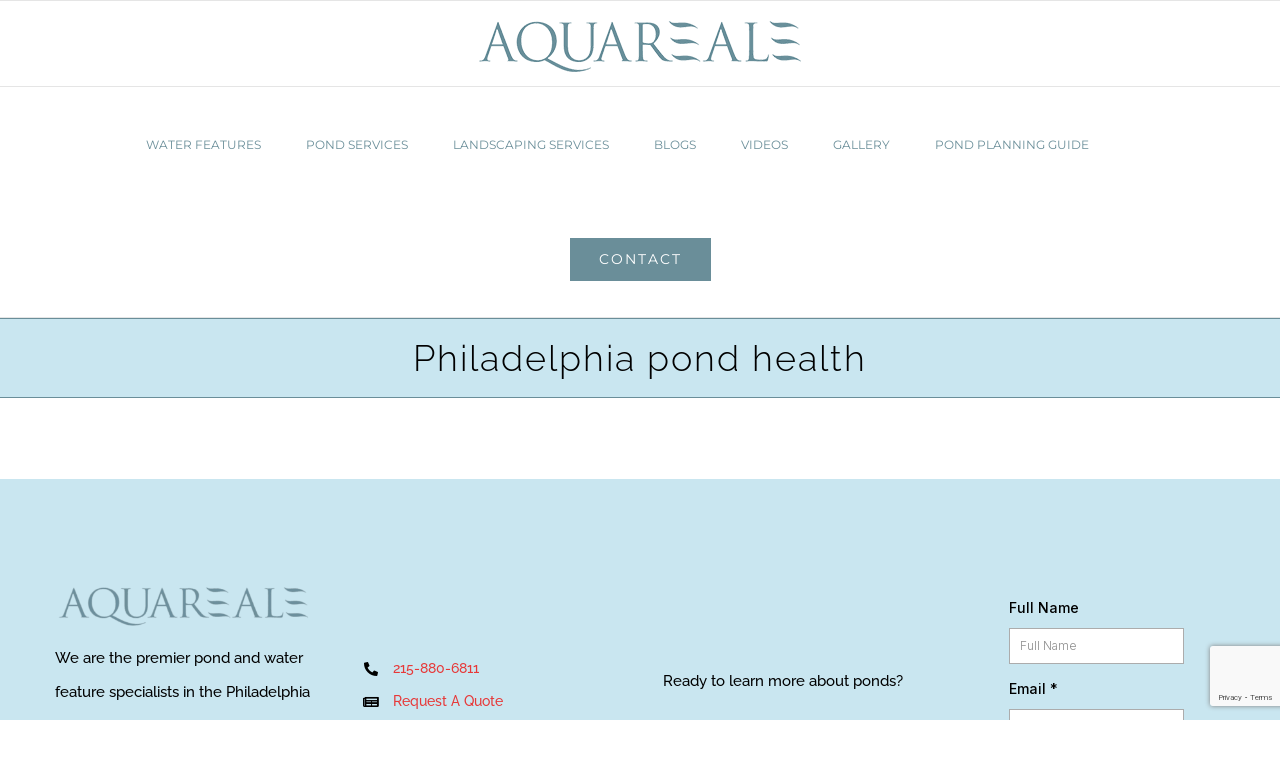

--- FILE ---
content_type: text/html; charset=utf-8
request_url: https://www.google.com/recaptcha/api2/anchor?ar=1&k=6LdnREgpAAAAAN1y-lBHd_VWJ_N4cKnoz_DXAMvi&co=aHR0cHM6Ly9hcXVhcmVhbGUuY29tOjQ0Mw..&hl=en&v=9TiwnJFHeuIw_s0wSd3fiKfN&size=invisible&anchor-ms=20000&execute-ms=30000&cb=ya4mo8nia7lo
body_size: 48275
content:
<!DOCTYPE HTML><html dir="ltr" lang="en"><head><meta http-equiv="Content-Type" content="text/html; charset=UTF-8">
<meta http-equiv="X-UA-Compatible" content="IE=edge">
<title>reCAPTCHA</title>
<style type="text/css">
/* cyrillic-ext */
@font-face {
  font-family: 'Roboto';
  font-style: normal;
  font-weight: 400;
  font-stretch: 100%;
  src: url(//fonts.gstatic.com/s/roboto/v48/KFO7CnqEu92Fr1ME7kSn66aGLdTylUAMa3GUBHMdazTgWw.woff2) format('woff2');
  unicode-range: U+0460-052F, U+1C80-1C8A, U+20B4, U+2DE0-2DFF, U+A640-A69F, U+FE2E-FE2F;
}
/* cyrillic */
@font-face {
  font-family: 'Roboto';
  font-style: normal;
  font-weight: 400;
  font-stretch: 100%;
  src: url(//fonts.gstatic.com/s/roboto/v48/KFO7CnqEu92Fr1ME7kSn66aGLdTylUAMa3iUBHMdazTgWw.woff2) format('woff2');
  unicode-range: U+0301, U+0400-045F, U+0490-0491, U+04B0-04B1, U+2116;
}
/* greek-ext */
@font-face {
  font-family: 'Roboto';
  font-style: normal;
  font-weight: 400;
  font-stretch: 100%;
  src: url(//fonts.gstatic.com/s/roboto/v48/KFO7CnqEu92Fr1ME7kSn66aGLdTylUAMa3CUBHMdazTgWw.woff2) format('woff2');
  unicode-range: U+1F00-1FFF;
}
/* greek */
@font-face {
  font-family: 'Roboto';
  font-style: normal;
  font-weight: 400;
  font-stretch: 100%;
  src: url(//fonts.gstatic.com/s/roboto/v48/KFO7CnqEu92Fr1ME7kSn66aGLdTylUAMa3-UBHMdazTgWw.woff2) format('woff2');
  unicode-range: U+0370-0377, U+037A-037F, U+0384-038A, U+038C, U+038E-03A1, U+03A3-03FF;
}
/* math */
@font-face {
  font-family: 'Roboto';
  font-style: normal;
  font-weight: 400;
  font-stretch: 100%;
  src: url(//fonts.gstatic.com/s/roboto/v48/KFO7CnqEu92Fr1ME7kSn66aGLdTylUAMawCUBHMdazTgWw.woff2) format('woff2');
  unicode-range: U+0302-0303, U+0305, U+0307-0308, U+0310, U+0312, U+0315, U+031A, U+0326-0327, U+032C, U+032F-0330, U+0332-0333, U+0338, U+033A, U+0346, U+034D, U+0391-03A1, U+03A3-03A9, U+03B1-03C9, U+03D1, U+03D5-03D6, U+03F0-03F1, U+03F4-03F5, U+2016-2017, U+2034-2038, U+203C, U+2040, U+2043, U+2047, U+2050, U+2057, U+205F, U+2070-2071, U+2074-208E, U+2090-209C, U+20D0-20DC, U+20E1, U+20E5-20EF, U+2100-2112, U+2114-2115, U+2117-2121, U+2123-214F, U+2190, U+2192, U+2194-21AE, U+21B0-21E5, U+21F1-21F2, U+21F4-2211, U+2213-2214, U+2216-22FF, U+2308-230B, U+2310, U+2319, U+231C-2321, U+2336-237A, U+237C, U+2395, U+239B-23B7, U+23D0, U+23DC-23E1, U+2474-2475, U+25AF, U+25B3, U+25B7, U+25BD, U+25C1, U+25CA, U+25CC, U+25FB, U+266D-266F, U+27C0-27FF, U+2900-2AFF, U+2B0E-2B11, U+2B30-2B4C, U+2BFE, U+3030, U+FF5B, U+FF5D, U+1D400-1D7FF, U+1EE00-1EEFF;
}
/* symbols */
@font-face {
  font-family: 'Roboto';
  font-style: normal;
  font-weight: 400;
  font-stretch: 100%;
  src: url(//fonts.gstatic.com/s/roboto/v48/KFO7CnqEu92Fr1ME7kSn66aGLdTylUAMaxKUBHMdazTgWw.woff2) format('woff2');
  unicode-range: U+0001-000C, U+000E-001F, U+007F-009F, U+20DD-20E0, U+20E2-20E4, U+2150-218F, U+2190, U+2192, U+2194-2199, U+21AF, U+21E6-21F0, U+21F3, U+2218-2219, U+2299, U+22C4-22C6, U+2300-243F, U+2440-244A, U+2460-24FF, U+25A0-27BF, U+2800-28FF, U+2921-2922, U+2981, U+29BF, U+29EB, U+2B00-2BFF, U+4DC0-4DFF, U+FFF9-FFFB, U+10140-1018E, U+10190-1019C, U+101A0, U+101D0-101FD, U+102E0-102FB, U+10E60-10E7E, U+1D2C0-1D2D3, U+1D2E0-1D37F, U+1F000-1F0FF, U+1F100-1F1AD, U+1F1E6-1F1FF, U+1F30D-1F30F, U+1F315, U+1F31C, U+1F31E, U+1F320-1F32C, U+1F336, U+1F378, U+1F37D, U+1F382, U+1F393-1F39F, U+1F3A7-1F3A8, U+1F3AC-1F3AF, U+1F3C2, U+1F3C4-1F3C6, U+1F3CA-1F3CE, U+1F3D4-1F3E0, U+1F3ED, U+1F3F1-1F3F3, U+1F3F5-1F3F7, U+1F408, U+1F415, U+1F41F, U+1F426, U+1F43F, U+1F441-1F442, U+1F444, U+1F446-1F449, U+1F44C-1F44E, U+1F453, U+1F46A, U+1F47D, U+1F4A3, U+1F4B0, U+1F4B3, U+1F4B9, U+1F4BB, U+1F4BF, U+1F4C8-1F4CB, U+1F4D6, U+1F4DA, U+1F4DF, U+1F4E3-1F4E6, U+1F4EA-1F4ED, U+1F4F7, U+1F4F9-1F4FB, U+1F4FD-1F4FE, U+1F503, U+1F507-1F50B, U+1F50D, U+1F512-1F513, U+1F53E-1F54A, U+1F54F-1F5FA, U+1F610, U+1F650-1F67F, U+1F687, U+1F68D, U+1F691, U+1F694, U+1F698, U+1F6AD, U+1F6B2, U+1F6B9-1F6BA, U+1F6BC, U+1F6C6-1F6CF, U+1F6D3-1F6D7, U+1F6E0-1F6EA, U+1F6F0-1F6F3, U+1F6F7-1F6FC, U+1F700-1F7FF, U+1F800-1F80B, U+1F810-1F847, U+1F850-1F859, U+1F860-1F887, U+1F890-1F8AD, U+1F8B0-1F8BB, U+1F8C0-1F8C1, U+1F900-1F90B, U+1F93B, U+1F946, U+1F984, U+1F996, U+1F9E9, U+1FA00-1FA6F, U+1FA70-1FA7C, U+1FA80-1FA89, U+1FA8F-1FAC6, U+1FACE-1FADC, U+1FADF-1FAE9, U+1FAF0-1FAF8, U+1FB00-1FBFF;
}
/* vietnamese */
@font-face {
  font-family: 'Roboto';
  font-style: normal;
  font-weight: 400;
  font-stretch: 100%;
  src: url(//fonts.gstatic.com/s/roboto/v48/KFO7CnqEu92Fr1ME7kSn66aGLdTylUAMa3OUBHMdazTgWw.woff2) format('woff2');
  unicode-range: U+0102-0103, U+0110-0111, U+0128-0129, U+0168-0169, U+01A0-01A1, U+01AF-01B0, U+0300-0301, U+0303-0304, U+0308-0309, U+0323, U+0329, U+1EA0-1EF9, U+20AB;
}
/* latin-ext */
@font-face {
  font-family: 'Roboto';
  font-style: normal;
  font-weight: 400;
  font-stretch: 100%;
  src: url(//fonts.gstatic.com/s/roboto/v48/KFO7CnqEu92Fr1ME7kSn66aGLdTylUAMa3KUBHMdazTgWw.woff2) format('woff2');
  unicode-range: U+0100-02BA, U+02BD-02C5, U+02C7-02CC, U+02CE-02D7, U+02DD-02FF, U+0304, U+0308, U+0329, U+1D00-1DBF, U+1E00-1E9F, U+1EF2-1EFF, U+2020, U+20A0-20AB, U+20AD-20C0, U+2113, U+2C60-2C7F, U+A720-A7FF;
}
/* latin */
@font-face {
  font-family: 'Roboto';
  font-style: normal;
  font-weight: 400;
  font-stretch: 100%;
  src: url(//fonts.gstatic.com/s/roboto/v48/KFO7CnqEu92Fr1ME7kSn66aGLdTylUAMa3yUBHMdazQ.woff2) format('woff2');
  unicode-range: U+0000-00FF, U+0131, U+0152-0153, U+02BB-02BC, U+02C6, U+02DA, U+02DC, U+0304, U+0308, U+0329, U+2000-206F, U+20AC, U+2122, U+2191, U+2193, U+2212, U+2215, U+FEFF, U+FFFD;
}
/* cyrillic-ext */
@font-face {
  font-family: 'Roboto';
  font-style: normal;
  font-weight: 500;
  font-stretch: 100%;
  src: url(//fonts.gstatic.com/s/roboto/v48/KFO7CnqEu92Fr1ME7kSn66aGLdTylUAMa3GUBHMdazTgWw.woff2) format('woff2');
  unicode-range: U+0460-052F, U+1C80-1C8A, U+20B4, U+2DE0-2DFF, U+A640-A69F, U+FE2E-FE2F;
}
/* cyrillic */
@font-face {
  font-family: 'Roboto';
  font-style: normal;
  font-weight: 500;
  font-stretch: 100%;
  src: url(//fonts.gstatic.com/s/roboto/v48/KFO7CnqEu92Fr1ME7kSn66aGLdTylUAMa3iUBHMdazTgWw.woff2) format('woff2');
  unicode-range: U+0301, U+0400-045F, U+0490-0491, U+04B0-04B1, U+2116;
}
/* greek-ext */
@font-face {
  font-family: 'Roboto';
  font-style: normal;
  font-weight: 500;
  font-stretch: 100%;
  src: url(//fonts.gstatic.com/s/roboto/v48/KFO7CnqEu92Fr1ME7kSn66aGLdTylUAMa3CUBHMdazTgWw.woff2) format('woff2');
  unicode-range: U+1F00-1FFF;
}
/* greek */
@font-face {
  font-family: 'Roboto';
  font-style: normal;
  font-weight: 500;
  font-stretch: 100%;
  src: url(//fonts.gstatic.com/s/roboto/v48/KFO7CnqEu92Fr1ME7kSn66aGLdTylUAMa3-UBHMdazTgWw.woff2) format('woff2');
  unicode-range: U+0370-0377, U+037A-037F, U+0384-038A, U+038C, U+038E-03A1, U+03A3-03FF;
}
/* math */
@font-face {
  font-family: 'Roboto';
  font-style: normal;
  font-weight: 500;
  font-stretch: 100%;
  src: url(//fonts.gstatic.com/s/roboto/v48/KFO7CnqEu92Fr1ME7kSn66aGLdTylUAMawCUBHMdazTgWw.woff2) format('woff2');
  unicode-range: U+0302-0303, U+0305, U+0307-0308, U+0310, U+0312, U+0315, U+031A, U+0326-0327, U+032C, U+032F-0330, U+0332-0333, U+0338, U+033A, U+0346, U+034D, U+0391-03A1, U+03A3-03A9, U+03B1-03C9, U+03D1, U+03D5-03D6, U+03F0-03F1, U+03F4-03F5, U+2016-2017, U+2034-2038, U+203C, U+2040, U+2043, U+2047, U+2050, U+2057, U+205F, U+2070-2071, U+2074-208E, U+2090-209C, U+20D0-20DC, U+20E1, U+20E5-20EF, U+2100-2112, U+2114-2115, U+2117-2121, U+2123-214F, U+2190, U+2192, U+2194-21AE, U+21B0-21E5, U+21F1-21F2, U+21F4-2211, U+2213-2214, U+2216-22FF, U+2308-230B, U+2310, U+2319, U+231C-2321, U+2336-237A, U+237C, U+2395, U+239B-23B7, U+23D0, U+23DC-23E1, U+2474-2475, U+25AF, U+25B3, U+25B7, U+25BD, U+25C1, U+25CA, U+25CC, U+25FB, U+266D-266F, U+27C0-27FF, U+2900-2AFF, U+2B0E-2B11, U+2B30-2B4C, U+2BFE, U+3030, U+FF5B, U+FF5D, U+1D400-1D7FF, U+1EE00-1EEFF;
}
/* symbols */
@font-face {
  font-family: 'Roboto';
  font-style: normal;
  font-weight: 500;
  font-stretch: 100%;
  src: url(//fonts.gstatic.com/s/roboto/v48/KFO7CnqEu92Fr1ME7kSn66aGLdTylUAMaxKUBHMdazTgWw.woff2) format('woff2');
  unicode-range: U+0001-000C, U+000E-001F, U+007F-009F, U+20DD-20E0, U+20E2-20E4, U+2150-218F, U+2190, U+2192, U+2194-2199, U+21AF, U+21E6-21F0, U+21F3, U+2218-2219, U+2299, U+22C4-22C6, U+2300-243F, U+2440-244A, U+2460-24FF, U+25A0-27BF, U+2800-28FF, U+2921-2922, U+2981, U+29BF, U+29EB, U+2B00-2BFF, U+4DC0-4DFF, U+FFF9-FFFB, U+10140-1018E, U+10190-1019C, U+101A0, U+101D0-101FD, U+102E0-102FB, U+10E60-10E7E, U+1D2C0-1D2D3, U+1D2E0-1D37F, U+1F000-1F0FF, U+1F100-1F1AD, U+1F1E6-1F1FF, U+1F30D-1F30F, U+1F315, U+1F31C, U+1F31E, U+1F320-1F32C, U+1F336, U+1F378, U+1F37D, U+1F382, U+1F393-1F39F, U+1F3A7-1F3A8, U+1F3AC-1F3AF, U+1F3C2, U+1F3C4-1F3C6, U+1F3CA-1F3CE, U+1F3D4-1F3E0, U+1F3ED, U+1F3F1-1F3F3, U+1F3F5-1F3F7, U+1F408, U+1F415, U+1F41F, U+1F426, U+1F43F, U+1F441-1F442, U+1F444, U+1F446-1F449, U+1F44C-1F44E, U+1F453, U+1F46A, U+1F47D, U+1F4A3, U+1F4B0, U+1F4B3, U+1F4B9, U+1F4BB, U+1F4BF, U+1F4C8-1F4CB, U+1F4D6, U+1F4DA, U+1F4DF, U+1F4E3-1F4E6, U+1F4EA-1F4ED, U+1F4F7, U+1F4F9-1F4FB, U+1F4FD-1F4FE, U+1F503, U+1F507-1F50B, U+1F50D, U+1F512-1F513, U+1F53E-1F54A, U+1F54F-1F5FA, U+1F610, U+1F650-1F67F, U+1F687, U+1F68D, U+1F691, U+1F694, U+1F698, U+1F6AD, U+1F6B2, U+1F6B9-1F6BA, U+1F6BC, U+1F6C6-1F6CF, U+1F6D3-1F6D7, U+1F6E0-1F6EA, U+1F6F0-1F6F3, U+1F6F7-1F6FC, U+1F700-1F7FF, U+1F800-1F80B, U+1F810-1F847, U+1F850-1F859, U+1F860-1F887, U+1F890-1F8AD, U+1F8B0-1F8BB, U+1F8C0-1F8C1, U+1F900-1F90B, U+1F93B, U+1F946, U+1F984, U+1F996, U+1F9E9, U+1FA00-1FA6F, U+1FA70-1FA7C, U+1FA80-1FA89, U+1FA8F-1FAC6, U+1FACE-1FADC, U+1FADF-1FAE9, U+1FAF0-1FAF8, U+1FB00-1FBFF;
}
/* vietnamese */
@font-face {
  font-family: 'Roboto';
  font-style: normal;
  font-weight: 500;
  font-stretch: 100%;
  src: url(//fonts.gstatic.com/s/roboto/v48/KFO7CnqEu92Fr1ME7kSn66aGLdTylUAMa3OUBHMdazTgWw.woff2) format('woff2');
  unicode-range: U+0102-0103, U+0110-0111, U+0128-0129, U+0168-0169, U+01A0-01A1, U+01AF-01B0, U+0300-0301, U+0303-0304, U+0308-0309, U+0323, U+0329, U+1EA0-1EF9, U+20AB;
}
/* latin-ext */
@font-face {
  font-family: 'Roboto';
  font-style: normal;
  font-weight: 500;
  font-stretch: 100%;
  src: url(//fonts.gstatic.com/s/roboto/v48/KFO7CnqEu92Fr1ME7kSn66aGLdTylUAMa3KUBHMdazTgWw.woff2) format('woff2');
  unicode-range: U+0100-02BA, U+02BD-02C5, U+02C7-02CC, U+02CE-02D7, U+02DD-02FF, U+0304, U+0308, U+0329, U+1D00-1DBF, U+1E00-1E9F, U+1EF2-1EFF, U+2020, U+20A0-20AB, U+20AD-20C0, U+2113, U+2C60-2C7F, U+A720-A7FF;
}
/* latin */
@font-face {
  font-family: 'Roboto';
  font-style: normal;
  font-weight: 500;
  font-stretch: 100%;
  src: url(//fonts.gstatic.com/s/roboto/v48/KFO7CnqEu92Fr1ME7kSn66aGLdTylUAMa3yUBHMdazQ.woff2) format('woff2');
  unicode-range: U+0000-00FF, U+0131, U+0152-0153, U+02BB-02BC, U+02C6, U+02DA, U+02DC, U+0304, U+0308, U+0329, U+2000-206F, U+20AC, U+2122, U+2191, U+2193, U+2212, U+2215, U+FEFF, U+FFFD;
}
/* cyrillic-ext */
@font-face {
  font-family: 'Roboto';
  font-style: normal;
  font-weight: 900;
  font-stretch: 100%;
  src: url(//fonts.gstatic.com/s/roboto/v48/KFO7CnqEu92Fr1ME7kSn66aGLdTylUAMa3GUBHMdazTgWw.woff2) format('woff2');
  unicode-range: U+0460-052F, U+1C80-1C8A, U+20B4, U+2DE0-2DFF, U+A640-A69F, U+FE2E-FE2F;
}
/* cyrillic */
@font-face {
  font-family: 'Roboto';
  font-style: normal;
  font-weight: 900;
  font-stretch: 100%;
  src: url(//fonts.gstatic.com/s/roboto/v48/KFO7CnqEu92Fr1ME7kSn66aGLdTylUAMa3iUBHMdazTgWw.woff2) format('woff2');
  unicode-range: U+0301, U+0400-045F, U+0490-0491, U+04B0-04B1, U+2116;
}
/* greek-ext */
@font-face {
  font-family: 'Roboto';
  font-style: normal;
  font-weight: 900;
  font-stretch: 100%;
  src: url(//fonts.gstatic.com/s/roboto/v48/KFO7CnqEu92Fr1ME7kSn66aGLdTylUAMa3CUBHMdazTgWw.woff2) format('woff2');
  unicode-range: U+1F00-1FFF;
}
/* greek */
@font-face {
  font-family: 'Roboto';
  font-style: normal;
  font-weight: 900;
  font-stretch: 100%;
  src: url(//fonts.gstatic.com/s/roboto/v48/KFO7CnqEu92Fr1ME7kSn66aGLdTylUAMa3-UBHMdazTgWw.woff2) format('woff2');
  unicode-range: U+0370-0377, U+037A-037F, U+0384-038A, U+038C, U+038E-03A1, U+03A3-03FF;
}
/* math */
@font-face {
  font-family: 'Roboto';
  font-style: normal;
  font-weight: 900;
  font-stretch: 100%;
  src: url(//fonts.gstatic.com/s/roboto/v48/KFO7CnqEu92Fr1ME7kSn66aGLdTylUAMawCUBHMdazTgWw.woff2) format('woff2');
  unicode-range: U+0302-0303, U+0305, U+0307-0308, U+0310, U+0312, U+0315, U+031A, U+0326-0327, U+032C, U+032F-0330, U+0332-0333, U+0338, U+033A, U+0346, U+034D, U+0391-03A1, U+03A3-03A9, U+03B1-03C9, U+03D1, U+03D5-03D6, U+03F0-03F1, U+03F4-03F5, U+2016-2017, U+2034-2038, U+203C, U+2040, U+2043, U+2047, U+2050, U+2057, U+205F, U+2070-2071, U+2074-208E, U+2090-209C, U+20D0-20DC, U+20E1, U+20E5-20EF, U+2100-2112, U+2114-2115, U+2117-2121, U+2123-214F, U+2190, U+2192, U+2194-21AE, U+21B0-21E5, U+21F1-21F2, U+21F4-2211, U+2213-2214, U+2216-22FF, U+2308-230B, U+2310, U+2319, U+231C-2321, U+2336-237A, U+237C, U+2395, U+239B-23B7, U+23D0, U+23DC-23E1, U+2474-2475, U+25AF, U+25B3, U+25B7, U+25BD, U+25C1, U+25CA, U+25CC, U+25FB, U+266D-266F, U+27C0-27FF, U+2900-2AFF, U+2B0E-2B11, U+2B30-2B4C, U+2BFE, U+3030, U+FF5B, U+FF5D, U+1D400-1D7FF, U+1EE00-1EEFF;
}
/* symbols */
@font-face {
  font-family: 'Roboto';
  font-style: normal;
  font-weight: 900;
  font-stretch: 100%;
  src: url(//fonts.gstatic.com/s/roboto/v48/KFO7CnqEu92Fr1ME7kSn66aGLdTylUAMaxKUBHMdazTgWw.woff2) format('woff2');
  unicode-range: U+0001-000C, U+000E-001F, U+007F-009F, U+20DD-20E0, U+20E2-20E4, U+2150-218F, U+2190, U+2192, U+2194-2199, U+21AF, U+21E6-21F0, U+21F3, U+2218-2219, U+2299, U+22C4-22C6, U+2300-243F, U+2440-244A, U+2460-24FF, U+25A0-27BF, U+2800-28FF, U+2921-2922, U+2981, U+29BF, U+29EB, U+2B00-2BFF, U+4DC0-4DFF, U+FFF9-FFFB, U+10140-1018E, U+10190-1019C, U+101A0, U+101D0-101FD, U+102E0-102FB, U+10E60-10E7E, U+1D2C0-1D2D3, U+1D2E0-1D37F, U+1F000-1F0FF, U+1F100-1F1AD, U+1F1E6-1F1FF, U+1F30D-1F30F, U+1F315, U+1F31C, U+1F31E, U+1F320-1F32C, U+1F336, U+1F378, U+1F37D, U+1F382, U+1F393-1F39F, U+1F3A7-1F3A8, U+1F3AC-1F3AF, U+1F3C2, U+1F3C4-1F3C6, U+1F3CA-1F3CE, U+1F3D4-1F3E0, U+1F3ED, U+1F3F1-1F3F3, U+1F3F5-1F3F7, U+1F408, U+1F415, U+1F41F, U+1F426, U+1F43F, U+1F441-1F442, U+1F444, U+1F446-1F449, U+1F44C-1F44E, U+1F453, U+1F46A, U+1F47D, U+1F4A3, U+1F4B0, U+1F4B3, U+1F4B9, U+1F4BB, U+1F4BF, U+1F4C8-1F4CB, U+1F4D6, U+1F4DA, U+1F4DF, U+1F4E3-1F4E6, U+1F4EA-1F4ED, U+1F4F7, U+1F4F9-1F4FB, U+1F4FD-1F4FE, U+1F503, U+1F507-1F50B, U+1F50D, U+1F512-1F513, U+1F53E-1F54A, U+1F54F-1F5FA, U+1F610, U+1F650-1F67F, U+1F687, U+1F68D, U+1F691, U+1F694, U+1F698, U+1F6AD, U+1F6B2, U+1F6B9-1F6BA, U+1F6BC, U+1F6C6-1F6CF, U+1F6D3-1F6D7, U+1F6E0-1F6EA, U+1F6F0-1F6F3, U+1F6F7-1F6FC, U+1F700-1F7FF, U+1F800-1F80B, U+1F810-1F847, U+1F850-1F859, U+1F860-1F887, U+1F890-1F8AD, U+1F8B0-1F8BB, U+1F8C0-1F8C1, U+1F900-1F90B, U+1F93B, U+1F946, U+1F984, U+1F996, U+1F9E9, U+1FA00-1FA6F, U+1FA70-1FA7C, U+1FA80-1FA89, U+1FA8F-1FAC6, U+1FACE-1FADC, U+1FADF-1FAE9, U+1FAF0-1FAF8, U+1FB00-1FBFF;
}
/* vietnamese */
@font-face {
  font-family: 'Roboto';
  font-style: normal;
  font-weight: 900;
  font-stretch: 100%;
  src: url(//fonts.gstatic.com/s/roboto/v48/KFO7CnqEu92Fr1ME7kSn66aGLdTylUAMa3OUBHMdazTgWw.woff2) format('woff2');
  unicode-range: U+0102-0103, U+0110-0111, U+0128-0129, U+0168-0169, U+01A0-01A1, U+01AF-01B0, U+0300-0301, U+0303-0304, U+0308-0309, U+0323, U+0329, U+1EA0-1EF9, U+20AB;
}
/* latin-ext */
@font-face {
  font-family: 'Roboto';
  font-style: normal;
  font-weight: 900;
  font-stretch: 100%;
  src: url(//fonts.gstatic.com/s/roboto/v48/KFO7CnqEu92Fr1ME7kSn66aGLdTylUAMa3KUBHMdazTgWw.woff2) format('woff2');
  unicode-range: U+0100-02BA, U+02BD-02C5, U+02C7-02CC, U+02CE-02D7, U+02DD-02FF, U+0304, U+0308, U+0329, U+1D00-1DBF, U+1E00-1E9F, U+1EF2-1EFF, U+2020, U+20A0-20AB, U+20AD-20C0, U+2113, U+2C60-2C7F, U+A720-A7FF;
}
/* latin */
@font-face {
  font-family: 'Roboto';
  font-style: normal;
  font-weight: 900;
  font-stretch: 100%;
  src: url(//fonts.gstatic.com/s/roboto/v48/KFO7CnqEu92Fr1ME7kSn66aGLdTylUAMa3yUBHMdazQ.woff2) format('woff2');
  unicode-range: U+0000-00FF, U+0131, U+0152-0153, U+02BB-02BC, U+02C6, U+02DA, U+02DC, U+0304, U+0308, U+0329, U+2000-206F, U+20AC, U+2122, U+2191, U+2193, U+2212, U+2215, U+FEFF, U+FFFD;
}

</style>
<link rel="stylesheet" type="text/css" href="https://www.gstatic.com/recaptcha/releases/9TiwnJFHeuIw_s0wSd3fiKfN/styles__ltr.css">
<script nonce="IZ93hDAFkqhW1ZVSJwHrQQ" type="text/javascript">window['__recaptcha_api'] = 'https://www.google.com/recaptcha/api2/';</script>
<script type="text/javascript" src="https://www.gstatic.com/recaptcha/releases/9TiwnJFHeuIw_s0wSd3fiKfN/recaptcha__en.js" nonce="IZ93hDAFkqhW1ZVSJwHrQQ">
      
    </script></head>
<body><div id="rc-anchor-alert" class="rc-anchor-alert"></div>
<input type="hidden" id="recaptcha-token" value="[base64]">
<script type="text/javascript" nonce="IZ93hDAFkqhW1ZVSJwHrQQ">
      recaptcha.anchor.Main.init("[\x22ainput\x22,[\x22bgdata\x22,\x22\x22,\[base64]/[base64]/bmV3IFpbdF0obVswXSk6Sz09Mj9uZXcgWlt0XShtWzBdLG1bMV0pOks9PTM/bmV3IFpbdF0obVswXSxtWzFdLG1bMl0pOks9PTQ/[base64]/[base64]/[base64]/[base64]/[base64]/[base64]/[base64]/[base64]/[base64]/[base64]/[base64]/[base64]/[base64]/[base64]\\u003d\\u003d\x22,\[base64]\\u003d\\u003d\x22,\x22w5cSwonChhMyw6Y+w53CncK8ZsKODHo3wqTCgQQMcHVcbgc+w5tOWsOpw5HDlx/[base64]/CpSTCqhFVw5TDnFTDvMO+wqI1ES5/[base64]/[base64]/w4LDgMOVw44ywps/w6fDmMKVDcKYwobDu3BOVGDCjMOQw5R8w7USwooQwrnCpiEcZhpdDmF3WsOyPMOWS8KpwqbCm8KXZ8OWw5ZcwoVFw5koOA/CtAwQYT/CkBzCvMK3w6bClnljQsO3w6vCv8KMS8OOw5HCukFXw77Cm2A5w4J5McKYG1rCo0ViXMO2B8KHGsK+w7kbwpsFTsOYw7/CvMOwckbDiMKtw6LChsK2w4hJwrMpakMLwqvDn3YZOMKwYcKPUsO/[base64]/NynDoU0+XsKOwqsvwpDDpSvCuQLDjjDCosObwq/CqsOgaSkyKMOmw4bDlcOEw67CjcOrKEjCvnzDv8OaUMK4w7UkwpfCjMOHwq1ww40CVRszw7nCqsOAA8Oww4ttwo3Dl3zCkjDCmsK/w4TDi8OyUMKwwp5pwpPCm8OwwrJewqnDvHfDrDPDlEA9wobCpVrClBZiasKdQsKqw7wNw7jDlsOCZcKQLQZQWsOvw4DDhsK/w67Di8K0w7jCvsOGB8KrcDnCoGDDssOew6PCv8Oww7TCoMKhNcOSw7szeG1nAF/DqMKmN8OGwpNdw5Msw4nDt8K8w48wwoDDqcKVZsO0wo9zwrECCMOwazXCjUrCtmxiw7vCpsKcPAPCqV8IKFrDi8KiWsOjwqFsw7PDjsOYDBF6fMOqOU1CZsOBTSfDpi9rw6/ChVFAwqbCny7Ctxs1wp8OwqfDusKnwqzDhDsWQ8O4acKLRwhzZxbDrTrCscKrwr7DlBVWwo7DlMKXWcOfAcO+bcKrwoHCn0zDvcOsw7pFw5lBwqzCtgDCjh06I8K1w6bCrMOWwr0jUsORwpDCqcOGHD3DlDbDhgjDtFcqWG/Cm8OYwoleITHDt2NDAmg6wqFDw53CkjtrRsOiw7pqUsKGRCcFw7EAZ8KXw68mwpxXGEZET8OUwptfYl3DuMKkGcKnw4ItH8OowrQAbWHDklXClQTDihrChUlxw6I1H8OYwpciw7EwUlnCncO7CsKOw7/DvwLDiRlew77DrSrDkA3CosK/w4rCpTEcX0LDt8OBwpN0wpdaIsK0NGzCmsKjwrPCvz80XXHChMO6wql4DVzCqcOUwpZcw6vDv8OmRmZ3b8Ktw51gwrHDjsO0BcK7w7rCuMKOw79KRFlKwp/[base64]/w5gBMcO1wpJte8OqSgV6woETwqRQwq/[base64]/CmzpkwrN+w4/[base64]/[base64]/[base64]/[base64]/Cu8KjwrUSw48dw5/[base64]/w7LDoHDChGXCpsOew5l5HC85w5l4HMKLZsKcw43CjkfCvAvDjwDDkMOrw5HDmMKXeMOdLsOww6NNwqUYEHATbcOeDcO3w4QRdXI9PlwtP8O2LVEiDj/[base64]/PWpRdA5aw6gmw5/[base64]/DjB9fSMKCw5Avw7Bqw59jwqLCkcKYw51qdQgxAcKLw6R0WcKyUcOBMhjDmAEkw73CmB3DqsKIU0nDncORwpjCpHgJwpLCocK/VcO7wq/[base64]/ChFkbwp92wq7CqmFOWCdjwp7Coj83XUcWKMOQNsO/w7Ibw4DDnwfDvlVUw7DDmi13w4rChl8cGMO/woR3w6jDrcOPw6rCrMKhKcOawpbDlWUjw5tWw5pcCMOcBMK0w4NqbMOnwo4RwqwzfsOfw5geEW7Du8O8wpF4w6QdQsK7OMOrwrrCi8OrHRNkQRDCkQzDowrDtsKhfsONw4zCsMKPAlVcGwHCiFk4L2AjKcK8wo1rwr8lGzAYFsKdw5whd8O/w4xxBMK6woM+w7PCvXzCpghjSMKSwrLCgMOjw73Dq8OMwr3DqsKew77DnMK/w65jwpVrLMOSMcKkw6Bdwr/CtBt7dH8xA8KhKhl3ZMKoaSDDpR18V01xwrXCnMOgwqLCncKrcMOjJsKoY3Jkw6B/wrzCoXw/bcKmXEDDnHDCvcOxCVDDtMOXJsO7VlxBKsOQfsOhBknChTRnwqluwoR8HMK/w5LCm8KHw5/[base64]/CmCcdwrTDosOeAjLCk8OyFcK1FsOawojCnhotwrfDghEgNBjDhcK1Sz1xTT8AwqxXwodcMsKkTMOgeysOMRrDlsKrJTUPwrVSw6NUK8KSS3MYwr/DlQ52wr3CpXJSwp7CqsKtVlBva1ZBeSEfw5jDscOnwrhIwrrDoUvDgsK6F8KXMWDDrMKOY8OPwqjCrTXClMO/RcKYUDzCjB7DtsOoAXDCqQPCpMOKTMKzMQ02XVtHeXTCjsKJw7cDwqRhMi14w7rDhcK2wpXDrsKWw7vCsTIvDcOcOhvDvFlHw6fCvcKeSMOlwpvDvhfDqMKhw7olGcKjwo7CtMOUWicWWMKNw6/Cpn8FY0M1w5HDjMKQw4URXijCvcKTw5fDvsKrwqvCtCIdw6pow6vDlh3DvMO6UXpKI3ZBw6ZETMKyw5Z0XkvDrcKKwrTCjlEiL8O2JsKaw5gZw6dyNMKwLETDmgBVZcOow7J7wp1ZYEVjwoE0S1PDqBDDt8KGw4djPsKlUmXDhsO0w4HCkw/CssKhw5jDucKsGMK7fBTCscK9wqPDnyktOjjDuSrDqGDDmMO8JwZ8V8K0YcOcKk97XzUAwql1ezDDmDdXLCBYG8KKBAXChMOBwobDiDkXE8OVdCTCuhHDs8K/[base64]/wqbCgUzCj8OeGRQBw4hieFlCwoLCh8OsKxfCiGECf8OXBsKhPcKVbsOCwrF3wobCrzwYNWrDnnzDuXnCn1V5V8K5woAaDsOTJUUEwonDrMKeFkNFXcOyCsKtwqzCoAbCoCI/bU5mwpzCgEPCpWLDnHZ0BAdGw4rCu0zCsMOBw543w49QXn4pw7M8EWVxMMOSwo0Uw7UYw6Fxw5jDoMOEw47Ct0XDjgHCpsOVYWdSHU/ChMOZw7zCrRXDsHB3ZhDDgsOXd8OZw4RZbcKCw5/DhcK8IcKVf8KDwrMpwp4cw7dZw7PDoUvCj1xKTsKMwoNdw7MWD0tOwow+woHCpsK6w6HDtx1hfsKsw4/CsmNjwrTDusOpecO6YF3CnwvDvCTCtsKLfl3DlMO3csODw6B6UgAQVQ7DrcOnFDHDsmsiJylwHVzDq03Dn8KsAcOxLMOQTXnDvx7CthXDlAl5wp4la8OyZsOsw6/Cm28HFG/[base64]/CpsOCCsO3bSkCTsKXKcKXYGYcw70AHjrDjTXDtlTCjMKEE8KLBsOIw5l6VRNZw7lZTMOoezR7SzDDm8K1w44PTjlMwqdpw6PDrB/[base64]/[base64]/CgSvCok5gwrwCaF46w4IpwoByG3PDtmRPQ8Oxw6kFwr/DicKmIMOWQ8KLwpnDjMOkYTNKw4TDu8O3w4VTw6rDsE7DmsORwopdwppjwozDtcKOw65lSiXCgXsjwrs8w6DDv8OrwrMJI3BKwo4xw4/DpxLCssOPw70+wrlywrMuUMO6wpvCmm9qwosdOz0dw5rDvFXCqwZuw7w8w5XDm07CrwTDqsO/[base64]/ClVfCj8Odwq1Mw7F2wpDCmCFFJAMIw7NhXGvCtRk4EwzCpUjDsXN1F0MpCH3DpsOhBMKfK8OAw5vCqWPDt8KJDcKZw4YQWcKmRnvChMO7InZgLsOOIUjDv8OwTjzCi8Kgw67Di8OhGMKiMsKZYlRnGmjDjMKlID/[base64]/A8OnK8KKw5s3w6Ubw7/DjcK0woJBOMKvw6PDpR5ueMKAw5RowpYPw7NWw7ZiaMKlE8OrK8OYAzEiQzVyJSDDnSLDu8KkEsOlwoNMdiQdC8OfwpLDkAnDgWBjL8KKw5DCh8O2w7bDssKLKsONw4/[base64]/wrrDg8Kyw4PCoAIWwqpYL8K1w7fCl8OhU2EbwocwDMOUf8Knw5AeazLDtmwVw5PCucK3ZHktNHDCnsK6U8KMwqvDmcOlZMKEwpwuaMOhQG/DpVLDqcKrScO1w5XCj8ObwolSRHoVw4xSLjvDtsOMwr5tM3DCvw/CjMK9w5x+eilYw47DoDF5wqQyKnLDp8OLw7bDg2Vtw7I+wqzCgGrCriZgw4/CmALCmMKewqE/F8Opw77DnE7CjDzDucKswoZzWh8cw4kawoQSacK5NsOWwrnCmR/Cj2fDgcKkZz5VRMKswqnCgcOVwr/[base64]/[base64]/DtcOjwp1kaE/CsMKBWEpfwpcOa8OnwqRgw5XCpy/CoTLCqCHDn8O2EMKLwpbDlAbDtcOWw6/DhlRmasOGJ8Klw4zDnErDqsKuZcKww7PCtcKWCnFkwpTCglnDsxfDsG9DcMO1aVZeOsKvwoXCrsKoe13CpQzDiDHCqMK+w7dXwpA9ZcOEwqrDs8ORw6gnwqtBOMOmBW5dwq8RVEfDpsOXT8O8w7jCkX8tJQjDkzjDkcKUw5jCnMO0wq/DtTF+w5/[base64]/CosObw40zwrjCusO2FsO0eBHCjcO0wozCn8OtUMOIw7bCnsKmwoMXwpEQwo5CwqfCv8Otw5EmwqnDtsK8w5DCiBR1GcOoY8OHYm/Cmks9w43CrFQqw7TDjwddwoI8w67Csi7DnEpiGsKKwrZMF8O2IMK9Q8K7wpR2wofCuBTCpsKaCWggTBvDi07DtitMwokjUcO1Ij9wMsOew6rCj0IBwrNwwpTCsQZow5TDvWsJUibCgMOKwpIedcOgw6zCvcKYwqh9I3XDqEEdQFAtCMKhCkcJAH/DqMKQFQ5qWw9Pw5fCpsKswqXCrsOIJyASBsKdwpkVwpkewpjDo8KjIUrDtB53A8OndRbCtsKrKDDDm8OVBsKTw61Bwp/Dmk/CglHCmDnCoX7ChRjDp8KzNUESw6Zcw5UrAcKzUMKKIgNUPRLCiybCkRfDiijDn2jDkMKhwrpfwqTCq8KOEk/DvRHCm8KBJRPCm1/CqMKOw5ofUsKxPUt9w7vCrWnDizzDlcKuVcOVwq7DvHsyTmXDnAPCnXbCtgAlVhfDhsODwq8Sw6LDosKQZzfCgGZYOE/ClcK3wr7DmxHCocOHMlTDr8OuPiNUw6VIwonDjMKeah/[base64]/CqjvCg8O5AXrCqMKjw4QWwo/CpjHCgcOGMcOJw5M9YUUEwo3ChzgQbhPDrCQmQDwJw6Ibw4nDncOaw40gVicFGxwIwqnDs2vCgGQ+NcKyAgjDtsOsYizDjALCqsK6EgNlWcOWw4TDpGobw6vDnMO9TsOVw6XCm8K4w6dKw57DicKtTxzCkhl5wq/DtMKfw65CfxvCl8O/[base64]/CvMOTDnMFw4kge8KYRnMfFlvDkkREKiZSwpU/RUhNHGhDY0RmLixTw5cAEkfCj8OQVcOgwofDnlPDp8OyDcK7Z3FZw43CgsKZbzM3wpIIX8KVw5PCiSzDvMKqfVHCusKqw7/Dt8O2w5Q+wpzCjcOZUG4xw7PClWjCqRrCo2YoeDsfaV01wr/Dg8OgwqcUw5rCkcKSRWLDjsOVay7Cs23DpjHDnCFKw5ANw6LCtB9iw4TCrQZLBlrCrgo+R23DlCknw4jCm8OiPMOqw5nCnsKVMsKSIsKvw4JVw5Zjw6zCpjLCqU83wqDCkk1rwpTCtSTDqcOwJcObSilgF8OCGjsKwq/[base64]/DnMOow5jCnsOTAg/DnMOpXgVweGHDjkRGwpjCs8KBTcO0R8Oew77DuSTDnTJ1w6nCvsKwLgnCv1IKaEXCikgQUzdVfl7CoURqwp8ewoEPVDF+wqY1FcKQc8KdJsOlwrDCs8OzwozCpWbDh2pJw6pdw5wTJDvCvG/Co1ENEMOiw7gsdCDCmcOPWMKaEMKje8KwPsOZw4/Dr37Cj2DCoUpGGsO3VsOtasKnw7tWfwgpw5FRYQ96QcOmfzsSIMKtfUEEwq/CgDAKNDtnHMOcwpk2Zn3CqsOrJ8OQwrLDjUgOWMOOw4sxQsO7IDhLwpRXdBHDgMORS8O3wo/DkHLDhj4tw6lfVcKbwpLCh0NxXcO7wohIFcOowpFDw7PCjMKvSiHCk8KzG1nDqA1Kw6UJXcOGV8OnTMOywr9wwpbDrhZNw7Ylw54Lw5g1wqJPWsK/GURYwrtHwo5/JxPCpsONw57CgAsPw4RLbcO6w43CuMKAXT0sw4/CkkbCggDDgcKwQzA9wrDCoUAUw7jDrydYWGrDncO4woExw47CjcKOwoENwrcyOMO7w6DCl1LCusO0wovCoMOXwoccwpITBDzCgE1kwo9Tw4xtHCTCpC8xGsOyShctCyTDgcKQwr3CkVfCj8O/w4x3G8KyO8KKwpg1w7fDrMOATsOTw6Aew6s4w5ZhXF3DrmVmw5QVw50Xwp7DrcKiDcOhwpjDlB4iw7N/YMOWTHHChwMVwrh3PBhPwo7Cgkx3VcKnbsOTJ8KoD8KSbU7CsBHDjcOAGsKBFQrCoSzDosK3DMO0w5RUQMOeQMKTw4DCvMOtwpEIfsOdwqfDvDvDhsOlwrvDt8OnO0s/AgPDjHzDlyYWBsKFNQ/[base64]/[base64]/c8K+wojChMKbQBDDjcKIY8OLwpjDq8OFZsK/aj4gZHXCusOLacO4Y05ywo7Cj3w7Y8O9PBUVwp7Dl8OOY0fCrcKLw5JTZMKbRsO5wqhuwq1pRcOnwpoFOiQbXylyRmfCocKWCsKcAVXDnsKsDMKhG3cLwqfDu8OcecKHIAXDncOow7YHJcK7w5J8w4YjcTpANsOiLGPCogTDpsOAAMO/DTrCv8Opw7NewoExworDrMOBwrjCuWMEw5YMwoQhcMOxI8OHQBcvJMKrwrrCsitqXlDDjMOGUwpXCMKaBB8Swrl6C0LDkcKrN8K4HwXDoHfCv342LMOKwrcIS08jYVvDsMOJMGvDlcO8w6RaO8KLw5LDq8OPb8OsesKNwqjCnMKGwpzDpTFuwr/CusK3X8O5e8KseMKjAEfClVPDgMOnO8OtEhItwoE8wrLCgG/[base64]/[base64]/CnsKqGw7DrFjDrityRMKZQkjDi0nCiTXCjFfCnDzCoz0Qa8Kjf8Kewo/DpMKvwoPDnifDqE/DpmjCo8K9w6ElCwjCrxLDmxbDrMKuHcOsw41bwqQsesK/[base64]/Dg8Ovw4YNwpURwrbCnFgIw6ZPw4N+w5Jjw4ZAw5HDm8KSGGXDonlVwr4sbwYcw53Cm8KVBcKqHnzDkMKJXsKywo7DnsOADcKyw4nCpMOMwpRlw5E3C8KiwowHwq8HAGULb0hcLsK/RnvDlMKRdsO4acKww6Mnw7F1Dig5esOdwqbDhTojBMKDw6HCscOgwrbDnXEMwp7DgHtVwp9tw691w7TDvcOswq4GXMKLEH0+Vx/CpQFqw6haOUcww4LCkcK+w6nCvXMdw6PDmsOLCHnClcO+w6DDksOnwqzCkkTDl8K/b8OAPMKQwpXCrsKgw4bCl8Ozw7bCjsKYwrVnPSpHwo/CixvCvRQUTMKyUcOiwpHCrcKfwpQrwr7Ch8Oew7srFnZWSzEPwqdvwprChcOLSMKmQhTCl8Ksw4TCg8OZZsKmfcOiLMOxScKYeVbDpjjCuyXDqH/CpMOIO0/DgHDDlcKDw4FxwrDDm1EtwrTDlMOcPMK2XVFRSX4ow5x+VsKNwr/DryFdKMKBwqMuw75+JXzCkXhOdWcYOzvCslgQTxbDoAPDvHBDw4fDsUlxw5XCscKLDVp2wqTChMKQw7pIw4FPw5FadMO3woDChC3DtFnCjVlhw6XDiUbDp8K9wocYwokbX8O4wpLCtsOAw59Hw4ACw4XDuEjDgUYTGB/[base64]/DhQPDihowLsOae8K0w6/[base64]/DvUDCri3DtxQPwqjCt8KccV5tw5FSPsOOVsOmw4pyA8OOYltXbm9Zw40MOwHCkQDDo8OseU3DusKiwrzDlsOUdCQiworDj8Oxw5fCuATChA0jPTgyDsO3N8ObcMK/d8OowpoYwqrCrMOyL8OkIALDk2kIwrM1cMKrwoPDoMKLwoAvwploGXDCrVzCmSXDoTfDhS5Bw4QrLSMpHlR7wpQ/XMKKwrbDgB7CvcO4LD7Dng7CgSjCkxR4Y1smYxUzw7JeNcK/UcOLw7hEaF/CksOKw7HClEPDq8OwECESKzvDkcOMwr8Iw4Ihw5XDjWZNVsKjEsKfWUrCs3ptwpPDkMOwwoYgwrpGJsOWw55fw4B5wrQzdMKcw4vDjsKmAMORK2nCmzVnw6rCth3DocKxw58XBsKjw5bCngsEHnHDhwFLLmTDgmNow7nCk8O6w7x+SCYaGsOhwo/Dh8OOTsKCw4BQwo0nYcOtwrhTT8KrVm07KExewo3Ct8OawrDCsMOnbj0vwqoVCsKWbRXChUbCk8Kpwr02JnM8wq1Aw7opFMOpE8O8w5EjZFx2XnHCrMO6QMKKXsKEDMOSw5EVwo8swrbCvsKPw7YiIUvCtcKzw5IMP0LDicOcwqrCtcO/[base64]/CvsOsOTbCh2rCrsKpP0bDr8OHAcKtw6LCgcOlwpkWwo1iO37DmcOpEDMwwrHDigLDtGPCn051CnJJwovDkn8EAVrCj1bDrsOMShlfw4YmCiQhL8K2RcOtYF/DpkTClcO+wqgfw5t4c1Ypwrskw7HDpTPDrFxBQcOkdyQawrJPeMKeL8Okw6fCrxhmwqtSw63CiBXCi2zDh8K/FXfDmTTDs3xOw6QJYi/Dl8KJwpAiDMOuw7LDl3bClmHCjAUsfMOZbcK/cMOGAzwHFGBCwpccwo3DgiAGN8O1wq/[base64]/[base64]/DhyrCjMORwoXCs1jDnQPDqTEnR8Kww4XDicKbw43CpXx7w4LDtsKKLgrClcO2w4vCgcOaTjYywrPCmgAoB09Pw7LDj8ORwq7CkGJNIFDDrxvCj8K/G8KDE1BDw67DocKZPsKIwplNwqR4w6/CoXDCqyUzBx/[base64]/CtAnDmWvDv8OGDDsqdTUmwoDDv2gow7jCmcOZw7gbwpDDhcOmYmYfw64qwplKZ8KTCnbCjU/DksKEe01iO1bCiMKTZSXCrFsuw5oPw4gwCikvFErCtMK5flPCr8KddMK1dsKgwpELbsK9UUEWw6fDhFjDqy8aw5QQTQRow7VIwqHDp3fDvSo9LGkow73DqcKvwrQnwr8abMKiwrEPwoPClsKsw5vCgw3DkMOkwrfCvUAibyDDt8Oyw7RZVMObw5xbw7fChRZ2w5N/dQZva8ONwpBvwq7CosOEw6RjccKJLMOKTMK2JmJxwpM6w4HCgcKcw4bCt3/DuURqYD0ww7rDiEIRw7lTHcKNwp9xUMOeFhhZOgQYSMO6worChCZPCMKSwpRxYsOpGsKAwqLDtlcVw6nCmsKzwopOw5MRfcOrwpfCkxbCrcK5wo7DiMOyAMKEWjnDg1bCmzHDrcOYwpfCh8OTwppqwp8Pwq/[base64]/Dkz7CqhM8wrjCtcKbw4vChg0JwqzDiXnClcKee8Kow6/Do8KEwq/DnBM/wrpewp/CgsOtAMKKwp7DsyUuKQNoRMKZwr9PETUBw5toacKvw4fChsOZIU/Du8OHUMK3XcK6GxY3w5XCtcKgRFLCi8KJc1nCnMKjPsKTwoskbTjCisK6woDDvsOeQcK6w7IZw4pbIQgPGn9Hw7vDtcOoeAFmJ8O6wo3CqMOswq9Nwr/DkGYpB8KGw5RABTrCusOuw6DDiWvCpVrDvcKBwqRhTycqw5AAw67CjsKjw59Lw4/DlAInw4/CsMOUGARHw4hEw7oLw4IDwokUB8Kxw7hlXVMZGmnCgUk8OXolwozCqnx+FG7DmQ/Dg8KHHMOyQ3TCmWZvGMKCwp/Cjxkxw5vClQPCsMOBF8KTC34/d8KkwqhRw5ICd8Kyc8ODIjTDl8K/TEAFwrXCtUJ+F8O2w7fCvcOTw6LDssKIw7NRw5I4w6BLw6tEw6fCsnxIwpdtPijCm8ODMMOYwpZZw73DmhNUw5ttw57DnFvDgzrCqsKlwrtwPcKhFsKbGS7CgMOFUcKWw51kw57CkSt3w6sfbHrCjRp6w5MiBjR7SVvCl8K5wo3DjcO9XHd6wp/CplUcd8OVGTV0w6NswpXCvWvCl2LDpW/CksO2wq0Kw5tMwoHCpcK/[base64]/ClzvCtsKZFU/CgmUEw79mwo8bwo1+LMOkPXAxUhA7w5AiKBTDu8ODSsO8wp/CgcKswp0JRg/DkQLCunlFfRLDtsOtNsKxw7RsUMK0EcKCRMKYwq4CVjpKeRPCl8K6w6Y3wrvCv8K0wqkHwpBXw7hoDcK3wpUeWMKEw444JULDuRgKAA7CqkHCrF1/w4HCjyjClcKfw7LDh2YJUcO6RjAmcMO9BMK+wojDjsKDw60gw7rDqsOsWFDDl1JFwoLDumt5ZsKawo5Zwr3CrC7CgkUGaTkiw6HDvsOBw4ZzwpEPw7/DucKcJgPDvcK6wpgbwp0qG8OZSy7CvcO5wp/ChMOMwrnDmU4nw5fDoRUTwpAWVBzCjsOjCSBbfg4SIMKCbMOaH2ZcH8Kyw7bDl3N3wpMEJEzCi0QAw7vCl1TDsMKqDzBWw5nCmFVSwpbDoCd0eHXDqC/CnTzCmMOswrzCi8O7bGXDli/Di8OaKxlmw7nCoFFlwps8dMK4EMKqag5hwoxlIcOGPEwOw6oBwp/[base64]/[base64]/DuMKRw7jCsMKHfiXDr8KOG8KxwpQZeVlLOAnCjMK0w6XDiMKdwqzDiDRtICN6XS7Cs8KzTcKsesKDw6fDmcO6wodOUcOYT8OFw6/DqsKWw5PCmSguYsKDOjhHJ8Kbw7hFfcK3YMObw7zDrcK/Th94OHPDhcK1esKHJXQwW2HDgcOxFnhqMGMew5JHw6U9L8OWwqlXw6PDqQdmYWLCscKuw74hwrgceggYw6rCssKTF8OgSzvCuMOAw5nCjcKtwqHDpMKdwr7ChQrCh8KNwpcJw6bCh8O5K3/CpmF9esKlw5DDmcKLwp4ew6J/UsOlw5Z6N8OaSsOJwrPDoA0Pwr7DmcOydMKBwqNFNkIywr5xw7HCsMObworDphDCjsKmMxHDnsOTw5LCrmoMwpUOwq88CcKNw7cow6fCkRQNUjxewo7Dg0DChFcuwqcEwr/DhcKMDcKiwo0Nw4lob8Ofw5FpwqVow6HDjVDCisKVw7tfCgQrw59lPTDDjmzDpHdabCF9w6VrN31EwoEXFsO7NMKjwo7DsHPDs8OHw5jDhMKuw6dQSAHCkF53wqMINcOIwqbCoS17P3jClsKdBMOuNzoww47CqA/[base64]/wo/CqTjDp8KlFUdpwqMywp/DpQDDuBY9V8O8wqPCscOwDVbDn8KBHgHDqsOIbXzCpcOHGQ3CnGcRPMKYbMO+wrXCkcKvwovCslTDucKHwqJQXcObw5N+wr3DkFXCkivCh8KzBw/[base64]/[base64]/[base64]/wqfDg1LCncKlw77CnsKNecKLOzQVBcO1e0tVbXkvw5l0w7vDthvCrm/DmMOISTXDpwzCssO9CMKgwprCu8O3w7QVw5DDqE/CsTwwSEIyw7/DjzvDgcOjw4/CgMKlUMO3w58yAQRQwrE4HmN0Kz1LMcKgJVfDmcOHcigsw5YQw5nDqcKMUsKgQjXCijltw7cJMXjCkiMWcsOIw7TDhlfCkwRLeMOLLzhtwq/CkHokw4JpSsKUw7/DnMOzGsOswp/CknDDpjNGw5l1woHCl8OQwrJ7OcK7w7XDgcKVw6I0PcK3fsO/LVPCkHvCtsKgw5BRU8OIGcKqw68PBcKtw4zClncrw7nDmg/DnAszMAp9wqsBPMKRw67DpFrDt8Knw5bDkQlfFcOXR8O5PGzDvh/ChBgxIgvDlFVfHsOzEV3Cv8O0w45LNFHDlH/DmijCgsOQKMKIIMKowp/DmMOwwp0BU2x6wrfCv8OlKcO4IB4/[base64]/CvcOBZcK7woHClibDosKUD8Kyw684NA0iTMOlw6pjDBPDq8OAK8KGw6TDkDIwUArCriANwoxfw6rDsSbClj4TwqfCiMKvw6gTwpvCl1M0BcOdZEUiwrt3KcK5fwDDhMKJZwHDnl0kwrd/R8K9P8Oxw4ZgVMKaew7DvHl0wpAYwrUsdCVDcsK+ScK8woxWZsKmWcOnankpwrDDnj7DhcKRwoxsLGdFRh8bw4bDssOrw5TCvMOEDWXDmU1MbMKIw6YccMOLw4HCmwwJwqHCm8K/Ojx9w7MASsOZNcK/wphMbVfCrF8fcMKrIFfDmMKnAsKreHfDpmLDnsOkcScjw4Rzw6rCkhfClkvDkHbChMO9wrbChMKmZ8Olw6lIJcOjw6wuw6pzCcK2TA3CkS58wrPDrMKAwrDDqj7CpAvClhdQI8OjN8KPITbDosO/[base64]/[base64]/ConvDn1zDkMKIeMOFw6JswrTCsgrCpWvDtcO/[base64]/[base64]/CiENqVmgdwrgkwp/CqiDCuA3DiFlywqrCl23DhjJhwpQJw4PCtSjDiMKJw6wSInM2MMKxw4DCosOww4jDhsKGwpHCoEJ7dMO+w6x1w6fDsMK4AVtgwr/Dr2U5e8Kaw5fClcOgHMOGwoAzD8OTLMKlSFNaw6woB8Oxwp7DkyXCp8OCYGYVYhI7w7bDmT5PwqzDrTB7R8O+wo9/ScOXw6bCjEjCkcO5wofDtl5Jdi3DkcKQHnPDrVRgCTjDpsO4wqHDjcOBw7LCoxTDg8OLdULCoMOBw4k2wrDDkj1LwoFEQsKjcsKAwprDmMKOQB97w7/[base64]/DtMKeX1LCpsKNXMOow7vDv8KOWwbCvXbDu1PDpcKBbMOkUMKMQsOIwpB2JsOtwo7CkMOpdinClg0ywqfCjgw6wq1dw5/DjcKbw6lvDcOzwofDvW7CrGDDvcOTL21FVcOPwoPDjcK8H0Rzw6zCsMOOwrk5McKjw7HDtXIPw6rDuyNvwqzDqjQlw64JHcKkwqk3w6RlWMONTkrCgyl6V8KZwqjCj8O3wrLCusOmw658Yh/[base64]/[base64]/CpsKVwos4w6PDkTjCjznCkyfDs8OCw53CmsOdwpUQwp99PAF5M2dVw4DCmmPDvRDDkD3DpcK2YX1cWwlMwokMw7ZMFsKDwoBlVnrCi8Ohw7HCh8K0VMO2dcKvw77Ck8K0wrvDjG/CksOVw4nDosKTC3Vpw4rDssOWwqLDnSt9w7zDncKcw5bCsy0Sw4EPI8KvSgHCosKhw5cDRMO8BmHDoml8dWlfXcKnw4RqPAvDg0jCnD1uJnN7SzrDgMODwozCpC/[base64]/SCMVwrPDnsKvOsOvw6JLXgbCkcOLUsKVw6vDv8OtwrFwU8OswoDCv8K7RsK1XR/[base64]/[base64]/DqAt1BlJ8GMOiGX9mwozCl2tzdsOow49gXWjDimULw6oMw61lByPDozIKwoHClcK6wpgzTMK9w4EFLx/[base64]/Cj0PDiT/DjcONQMKPacKOKx5DwqXDukfCqsKJD8O/dMKOYRYlWcObecOmYC/DtS5dZsKcw4PDtcOVw6/CmjAZw44Bwrc6wplXw6DCrh7Do24/w7/[base64]/DvMKBDHjDsDHCmwNZS8KSwoZaDMK9c3xyw4jDrwBtFcOvVMOGwqHDhsOIDsOuw7LDhFXDv8KYCW0kaRY5dnXDnD3DmsK5HcKbW8O0T33DumkmdhM8GcOHwqkLw5fDvEwhDE9BN8OswqZPazZEaQpJw4pKwqoFLmZ3DMK1w6Nxwp80XVlnFXB8KBrCv8O3NmURwp/[base64]/[base64]/DrMOdfMORwp4VwrdZRsK0JMO+eCrCnl7DosORcsO2WsK8w4xIw5l3SMO8w7V/w4lJw54TX8KGwq7CvMKhUVkYwqIbw73DhsKDGMOzw4LDjsKFwplDw7zDksKSwrTCssKuMAhDwolpw4FdI09vw4p6CMOrCsOVwo50wr1EwpPCkMOTwqciJsOJwrnCisKLL2HDqcOn\x22],null,[\x22conf\x22,null,\x226LdnREgpAAAAAN1y-lBHd_VWJ_N4cKnoz_DXAMvi\x22,0,null,null,null,1,[21,125,63,73,95,87,41,43,42,83,102,105,109,121],[-3059940,492],0,null,null,null,null,0,null,0,null,700,1,null,0,\x22CvoBEg8I8ajhFRgAOgZUOU5CNWISDwjmjuIVGAA6BlFCb29IYxIPCPeI5jcYADoGb2lsZURkEg8I8M3jFRgBOgZmSVZJaGISDwjiyqA3GAE6BmdMTkNIYxIPCN6/tzcYADoGZWF6dTZkEg8I2NKBMhgAOgZBcTc3dmYSDgi45ZQyGAE6BVFCT0QwEg8I0tuVNxgAOgZmZmFXQWUSDwiV2JQyGAA6BlBxNjBuZBIPCMXziDcYADoGYVhvaWFjEg8IjcqGMhgBOgZPd040dGYSDgiK/Yg3GAA6BU1mSUk0Gh0IAxIZHRDwl+M3Dv++pQYZxJ0JGZzijAIZr/MRGQ\\u003d\\u003d\x22,0,0,null,null,1,null,0,0],\x22https://aquareale.com:443\x22,null,[3,1,1],null,null,null,1,3600,[\x22https://www.google.com/intl/en/policies/privacy/\x22,\x22https://www.google.com/intl/en/policies/terms/\x22],\x22T9B7y6R71gtQQuRO5KgRPVhVMh4K9t2zY7G+OKVwg7M\\u003d\x22,1,0,null,1,1768394570697,0,0,[17],null,[31,112,206,55,4],\x22RC-AUtp-g64wj6PvA\x22,null,null,null,null,null,\x220dAFcWeA7drxvVSbNUd4TPbsW9E-7i1gfGI53I7wCrMvEDb-6wtRCgH_Kgx8jscDKdRNxDw6ahlBZRlCRIiYAbmbWTW5-rVtfR8g\x22,1768477370581]");
    </script></body></html>

--- FILE ---
content_type: application/javascript
request_url: https://stcdn.leadconnectorhq.com/_preview/CFtJO9MC.js
body_size: 3553
content:
var N=Object.defineProperty;var F=(t,e,r)=>e in t?N(t,e,{enumerable:!0,configurable:!0,writable:!0,value:r}):t[e]=r;var a=(t,e,r)=>F(t,typeof e!="symbol"?e+"":e,r);import{ap as O,ao as L,am as Y,v as b,I as P,aM as x}from"./CjbcHwe_.js";import{W as B}from"./BEIei7cE.js";import{c as S}from"./Bg1KAb8C.js";var A={exports:{}};(function(t,e){(function(r,n){t.exports=n()})(L,function(){return function(r,n,i){var c=n.prototype,h=function(o){return o&&(o.indexOf?o:o.s)},l=function(o,s,E,k,m){var g=o.name?o:o.$locale(),y=h(g[s]),v=h(g[E]),p=y||v.map(function(D){return D.slice(0,k)});if(!m)return p;var _=g.weekStart;return p.map(function(D,C){return p[(C+(_||0))%7]})},d=function(){return i.Ls[i.locale()]},f=function(o,s){return o.formats[s]||function(E){return E.replace(/(\[[^\]]+])|(MMMM|MM|DD|dddd)/g,function(k,m,g){return m||g.slice(1)})}(o.formats[s.toUpperCase()])},w=function(){var o=this;return{months:function(s){return s?s.format("MMMM"):l(o,"months")},monthsShort:function(s){return s?s.format("MMM"):l(o,"monthsShort","months",3)},firstDayOfWeek:function(){return o.$locale().weekStart||0},weekdays:function(s){return s?s.format("dddd"):l(o,"weekdays")},weekdaysMin:function(s){return s?s.format("dd"):l(o,"weekdaysMin","weekdays",2)},weekdaysShort:function(s){return s?s.format("ddd"):l(o,"weekdaysShort","weekdays",3)},longDateFormat:function(s){return f(o.$locale(),s)},meridiem:this.$locale().meridiem,ordinal:this.$locale().ordinal}};c.localeData=function(){return w.bind(this)()},i.localeData=function(){var o=d();return{firstDayOfWeek:function(){return o.weekStart||0},weekdays:function(){return i.weekdays()},weekdaysShort:function(){return i.weekdaysShort()},weekdaysMin:function(){return i.weekdaysMin()},months:function(){return i.months()},monthsShort:function(){return i.monthsShort()},longDateFormat:function(s){return f(o,s)},meridiem:o.meridiem,ordinal:o.ordinal}},i.months=function(){return l(d(),"months")},i.monthsShort=function(){return l(d(),"monthsShort","months",3)},i.weekdays=function(o){return l(d(),"weekdays",null,null,o)},i.weekdaysShort=function(o){return l(d(),"weekdaysShort","weekdays",3,o)},i.weekdaysMin=function(o){return l(d(),"weekdaysMin","weekdays",2,o)}}})})(A);var z=A.exports;const te=O(z);var R={exports:{}};(function(t,e){(function(r,n){t.exports=n()})(L,function(){var r={LTS:"h:mm:ss A",LT:"h:mm A",L:"MM/DD/YYYY",LL:"MMMM D, YYYY",LLL:"MMMM D, YYYY h:mm A",LLLL:"dddd, MMMM D, YYYY h:mm A"};return function(n,i,c){var h=i.prototype,l=h.format;c.en.formats=r,h.format=function(d){d===void 0&&(d="YYYY-MM-DDTHH:mm:ssZ");var f=this.$locale().formats,w=function(o,s){return o.replace(/(\[[^\]]+])|(LTS?|l{1,4}|L{1,4})/g,function(E,k,m){var g=m&&m.toUpperCase();return k||s[m]||r[m]||s[g].replace(/(\[[^\]]+])|(MMMM|MM|DD|dddd)/g,function(y,v,p){return v||p.slice(1)})})}(d,f===void 0?{}:f);return l.call(this,w)}}})})(R);var $=R.exports;const re=O($);var U=(t=>(t.ERROR="error",t.BOOKING_STARTED="bookingStarted",t.BOOKING_STEP_STARTED="bookingStepStarted",t.BOOKING_STEP_COMPLETED="bookingStepCompleted",t.BOOKING_COMPLETED="bookingCompleted",t.BOOKING_FAILED="bookingFailed",t.PAGE_VIEW="pageView",t.PAYMENT_STARTED="paymentStarted",t.PAYMENT_COMPLETED="paymentCompleted",t.PAYMENT_FAILED="paymentFailed",t.PAYMENT_CANCELLED="paymentCancelled",t.PAYMENT_EXPIRED="paymentExpired",t.PAYMENT_REDIRECTED="paymentRedirected",t.PAYMENT_ERROR="paymentError",t.FETCH_FREE_SLOTS_ERROR="fetchFreeSlotsError",t.CREATE_APPOINTMENT_ERROR="createAppointmentError",t.FREE_SLOTS_LOADED="freeSlotsLoaded",t.BOOKING_DROPPED_OFF="bookingDroppedOff",t.SERVICE_MENU_PAYMENT_INITIATED="serviceMenuPaymentInitiated",t.SERVICE_MENU_BOOKING_COMPLETED="serviceMenuBookingCompleted",t.SERVICE_MENU_BOOKING_INITIATED="serviceMenuBookingInitiated",t))(U||{});const G=1e4;class V{constructor(){a(this,"sessionId");a(this,"sessionStartTime");a(this,"events");a(this,"currentPageUrl");a(this,"referrerUrl");a(this,"initiateTime");a(this,"bookingStartTime");a(this,"deviceInfo");a(this,"utmParams");a(this,"cumulativeLayoutShift");a(this,"calendarId");a(this,"locationId");a(this,"userId");a(this,"widgetType");a(this,"bookingType");a(this,"isPageViewTracked");a(this,"source");a(this,"isInitialized");a(this,"isFlushing",!1);this.initiateTime=Date.now(),this.sessionId=this.generateSessionId(),this.sessionStartTime=Date.now(),this.events=[],this.currentPageUrl="",this.referrerUrl="",this.bookingStartTime=null,this.deviceInfo=this.getDeviceInfo(),this.utmParams=this.getUtmParams(),this.isInitialized=!1,this.cumulativeLayoutShift=0,this.calendarId="",this.locationId="",this.userId=this.getUserId(),this.widgetType=B.NEO,this.bookingType="",this.isPageViewTracked=!1,this.source=""}init(){this.isInitialized||(document.readyState==="complete"?this.initializeAnalytics():window.addEventListener("load",()=>this.initializeAnalytics()))}getSessionId(){return this.sessionId}setSessionId(e){this.sessionId=e}setWidgetData(e){this.widgetType=e.widgetType,this.bookingType=e.isRecurring?"recurring":"one-time",this.calendarId=e.calendarId,this.locationId=e.locationId,this.source=e.source}setReferrerAndUrl(e){this.referrerUrl=e.referrer,this.currentPageUrl=e.documentURL,this.utmParams=this.getUtmParams(e.documentURL)}initializeAnalytics(){this.currentPageUrl=window.location.href,this.referrerUrl=document.referrer,this.setupEventListeners(),this.isInitialized=!0,window.addEventListener("beforeunload",()=>this.flush()),document.addEventListener("visibilitychange",()=>{document.visibilityState==="hidden"&&this.flush()}),Y(()=>this.flush(),G)}setupEventListeners(){window.addEventListener("error",e=>{if(console.log("error event",e),e.message==="ResizeObserver loop completed with undelivered notifications.")return e.stopImmediatePropagation(),!1;this.trackError("js_error",e.message)}),window.addEventListener("ResizeObserver:loop",function(e){e.stopImmediatePropagation()})}generateSessionId(){return b()}getDeviceInfo(){const e=navigator.userAgent;let r="unknown",n="unknown",i="desktop";return/Firefox/i.test(e)?r="firefox":/Chrome/i.test(e)?r="chrome":/Safari/i.test(e)?r="safari":/MSIE|Trident/i.test(e)?r="ie":/Edge/i.test(e)&&(r="edge"),/Windows/i.test(e)?n="windows":/Mac OS X/i.test(e)?n="macos":/Linux/i.test(e)?n="linux":/Android/i.test(e)?n="android":/iPhone|iPad|iPod/i.test(e)&&(n="ios"),/Android|webOS|iPhone|iPad|iPod|BlackBerry|IEMobile|Opera Mini/i.test(e)&&(i="mobile",/iPad|tablet|TabletPC/i.test(e)&&(i="tablet")),{browser:r,os:n,deviceType:i}}getUtmParams(e){const r=new URLSearchParams(e||window.location.search);return{utmSource:r.get("utm_source")||"",utmMedium:r.get("utm_medium")||"",utmCampaign:r.get("utm_campaign")||""}}getUserId(){const e="ghl_analytics_user_id";let r=localStorage.getItem(e);if(!r){r=b();try{localStorage.setItem(e,r)}catch(n){console.error("Failed to save user ID to localStorage:",n)}}return r}async trackEvent(e,r={}){const n={timestamp:new Date().toISOString(),sessionId:this.sessionId,userId:this.userId,eventType:e,calendarId:this.calendarId,locationId:this.locationId,widgetType:this.widgetType,pageUrl:this.currentPageUrl,referrerUrl:this.referrerUrl,bookingType:this.bookingType,ipAddress:"",source:this.source,...this.deviceInfo,...this.utmParams,...r};n.stepName&&(n.eventSubType=S(n.stepName)),n.errorType&&(n.eventSubType=S(n.errorType)),this.events.push(n),(this.events.length>=5||n.eventType==="bookingCompleted")&&await this.flush()}trackPageView(){this.isPageViewTracked||(this.isPageViewTracked=!0,this.trackEvent("pageView",{referrerUrl:this.referrerUrl,loadTime:Math.round(new Date().getTime()-this.initiateTime)||0,duration:Math.round(new Date().getTime()-this.initiateTime)||0}))}trackBookingStarted(e){this.bookingStartTime=Date.now(),this.trackEvent("bookingStarted",e)}trackBookingStep(e){this.trackEvent("bookingStepStarted",{stepName:e,eventSubType:S(e)})}trackBookingCompleted(e){if(!this.bookingStartTime)return;const r=Math.round(Date.now()-this.bookingStartTime);this.trackEvent("bookingCompleted",{duration:r,amount:e.amount,currency:e.currency,eventId:e.eventId}),this.bookingStartTime=null}trackBookingFailed(e,r){if(!this.bookingStartTime)return;const n=Math.round(Date.now()-this.bookingStartTime);this.trackEvent("bookingFailed",{duration:n,errorType:e,eventSubType:S(e),errorMessage:r,metadata:r})}trackError(e,r){this.trackEvent("error",{errorType:e,eventSubType:S(e),errorMessage:r,metadata:r})}trackPerformanceMetrics(){if(!window.performance)return;const e=new PerformanceObserver(r=>{r.getEntries().forEach(i=>{if(i.entryType==="navigation"){const c=i;this.sendPerformanceMetrics({loadTime:Math.round(c.loadEventEnd-c.startTime),ttfb:Math.round(c.responseStart-c.requestStart),pageUrl:this.currentPageUrl})}else if(i.entryType==="paint"&&i.name==="first-contentful-paint")this.sendPerformanceMetrics({fcp:Math.round(i.startTime),pageUrl:this.currentPageUrl});else if(i.entryType==="largest-contentful-paint")this.sendPerformanceMetrics({lcp:Math.round(i.startTime),pageUrl:this.currentPageUrl});else if(i.entryType==="layout-shift"){const c=i;this.cumulativeLayoutShift||(this.cumulativeLayoutShift=0),this.cumulativeLayoutShift+=c.value,this.sendPerformanceMetrics({cls:this.cumulativeLayoutShift,pageUrl:this.currentPageUrl})}else if(i.entryType==="first-input"){const c=i;this.sendPerformanceMetrics({fid:Math.round(c.processingStart-c.startTime),pageUrl:this.currentPageUrl})}})});try{e.observe({entryTypes:["navigation","paint","largest-contentful-paint","layout-shift","first-input"]})}catch(r){console.error("Performance Observer error:",r)}}async sendPerformanceMetrics(e){try{console.group("📊 Performance Metrics"),console.groupCollapsed("📈 Performance Data"),console.table(e),console.groupEnd(),console.groupEnd()}catch(r){console.error("Error sending performance metrics:",r)}}async flush(){if(this.isFlushing||this.events.length===0)return;this.isFlushing=!0;const e=P().public.REST_API_URLS,r=this.source||"";this.events=this.events.map(n=>({...n,calendarId:this.calendarId,locationId:this.locationId,source:r}));try{await fetch(`${e}/calendars/booking-analytics/event/submit`,{method:"POST",headers:{"Content-Type":"application/json"},body:JSON.stringify(this.events),keepalive:!0}),this.logAnalyticsEvents(this.events),this.events=[]}catch(n){console.error("Error sending analytics events:",n)}finally{this.isFlushing=!1}}logAnalyticsEvents(e){}getEvents(){return this.events}}let T=null;const W=()=>(T||(T=new V,T.init()),T),{addHeaderFromCookieForReferer:H}=x();var K=(t=>(t[t.STANDARD=0]="STANDARD",t[t.CUSTOM=1]="CUSTOM",t))(K||{}),j=(t=>(t.CALENDAR="calendar",t))(j||{}),J=(t=>(t.MEETING="meeting",t))(J||{});let I,M={};const X=()=>{var r,n;const t={channel:"APP",source:"WEB_USER",version:"2021-04-15"},e=(n=(r=Intl==null?void 0:Intl.DateTimeFormat())==null?void 0:r.resolvedOptions())==null?void 0:n.timeZone;return e&&(t.timezone=e),H(t),t},u=(t,e)=>{const r=P();return $fetch.create({baseURL:t||r.public.REST_API_URLS,headers:{...X(),...e}})},ne={generateRRuleText:t=>u()("calendars/generate-rrule-text",{method:"POST",body:t}),getRecurringSlots:(t,e)=>{I&&I.abort(),I=new AbortController;const r=I.signal;return u()(`calendars/${t}/recurring-slots`,{params:e,signal:r})},createRecurringEvents:t=>u()("calendars/events/recurring-appointments",{method:"POST",body:t}),getFreeSlots:(t,e)=>{M[e]&&M[e].abort(new DOMException("Aborted due to new request","AbortError"));let r=new AbortController;M[e]=r;const n=W(),i=M[e].signal,c=Date.now(),{calendarId:h,...l}=t;return u()(`calendars/${h}/free-slots`,{params:l,signal:i}).then(d=>{const f=Date.now()-c;return n.trackEvent(U.FREE_SLOTS_LOADED,{duration:f,metadata:JSON.stringify(t)}),d})},updatePaymentDetail:(t,e)=>u()(`calendars/events/payment-status/${t}`,{method:"PUT",body:e}),updatePaymentDetailForRecurringAppointments:(t,e)=>u()(`calendars/events/recurring-appointments/payment-status/${t}`,{method:"PUT",body:e}),cancelAppointment:(t,e)=>{const r=P();return u(r.public.newBaseURL)(`/appointment/${t}/cancel`,{method:"POST",body:{reason:e}})},appointmentBookingLogs:(t,e)=>u(void 0,{"x-parent-trace-context":t})("calendars/events/booking-log",{method:"POST",body:e}).catch(r=>{console.error("Error in appointmentBookingLogs",r)}),createAppointmentOrder:t=>u()("/calendars/events/appointment-order",{body:t,method:"POST"})};export{K as A,ne as C,U as E,re as L,j as O,J as a,W as g,te as l};


--- FILE ---
content_type: application/javascript
request_url: https://stcdn.leadconnectorhq.com/_preview/C8nMLOni.js
body_size: 118
content:
import{d as E,T as P,r as V,o as R,c,aw as j,ax as D,a as u,b,e as I,u as s,Z as N,s as O,m as Z}from"./CjbcHwe_.js";const q=["innerHTML"],G=["innerHTML"],K=E({__name:"HeadingElement",props:{item:{type:Object},isMobile:{type:Boolean,default:!1}},setup(r){const e=r,W=P(),f=V(!1);R(()=>f.value=!0);const n=c(()=>{var l;return e.isMobile||f.value&&!!((l=W.value)!=null&&l.mobileDevice||j()||D())}),v=c(()=>{var l,m,t;return n.value?((l=e.item)==null?void 0:l.mobileLabel)||((m=e.item)==null?void 0:m.label):(t=e.item)==null?void 0:t.label}),a=V({color:"000000",size:"40",weight:"400",align:"left"}),A=c(()=>{var p,x,d,h,y,M,C,S,z,H,B,T,_,k,w,L,F;const l=n.value?((p=e.item)==null?void 0:p.mobileWeight)??((x=e.item)==null?void 0:x.weight):(d=e.item)==null?void 0:d.weight,m=n.value?((h=e.item)==null?void 0:h.mobileBgColor)||((y=e.item)==null?void 0:y.bgColor):(M=e.item)==null?void 0:M.bgColor,t=n.value?((C=e.item)==null?void 0:C.mobilePadding)||((S=e.item)==null?void 0:S.padding):(z=e.item)==null?void 0:z.padding,o=n.value?((H=e.item)==null?void 0:H.mobileBorder)||((B=e.item)==null?void 0:B.border):(T=e.item)==null?void 0:T.border,i=n.value?((_=e.item)==null?void 0:_.mobileShadow)||((k=e.item)==null?void 0:k.shadow):(w=e.item)==null?void 0:w.shadow,g=((L=e.item)==null?void 0:L.textAlign)||((F=e.item)==null?void 0:F.align)||a.value.align;return m?{color:"#"+(e.item.color||a.value.color),backgroundColor:"#"+m,border:(o==null?void 0:o.border)+"px "+(o==null?void 0:o.type)+" #"+(o==null?void 0:o.color),borderRadius:(o==null?void 0:o.radius)+"px",fontFamily:"'"+e.item.fontFamily+"'",fontSize:e.item.fontSize+"px",fontWeight:l||a.value.weight,textAlign:g,padding:(t==null?void 0:t.top)+"px "+(t==null?void 0:t.right)+"px "+(t==null?void 0:t.bottom)+"px "+(t==null?void 0:t.left)+"px",boxShadow:(i==null?void 0:i.horizontal)+"px "+(i==null?void 0:i.vertical)+"px "+(i==null?void 0:i.blur)+"px "+(i==null?void 0:i.spread)+"px #"+(i==null?void 0:i.color),lineHeight:"1.5"}:{color:"#"+(e.item.color||a.value.color),fontFamily:e.item.font||"inherit",fontSize:(e.item.size||a.value.size)+"px",fontWeight:l||a.value.weight,textAlign:g,lineHeight:"1.2"}});return(l,m)=>(u(),b("div",{class:Z([{"d-none":r.item.hidden},"form-builder--item heading-element"])},[I("div",{class:"text-element",style:O(s(A))},[r.item.bgColor?(u(),b("div",{key:0,innerHTML:s(v),ref:"textRenderer"},null,8,q)):(u(),b("div",{key:1,innerHTML:s(N)(s(v))},null,8,G))],4)],2))}});export{K as default};
